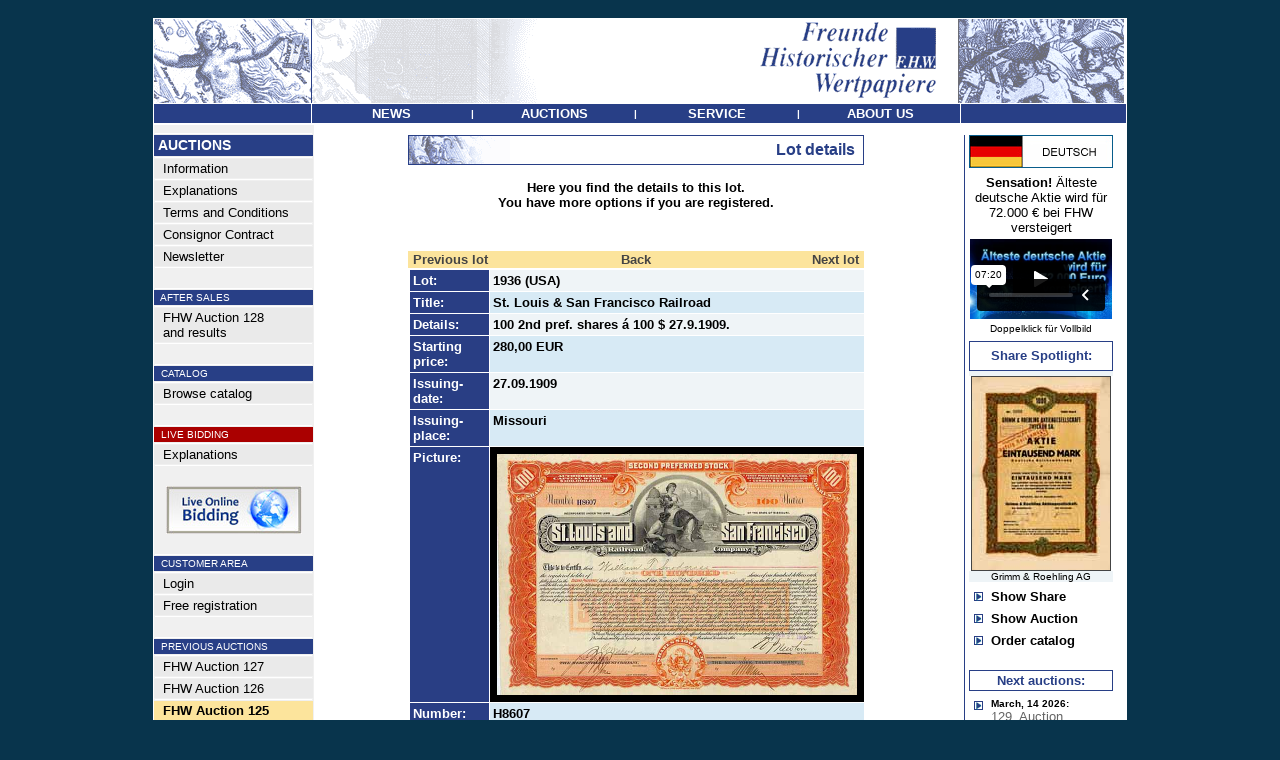

--- FILE ---
content_type: text/html
request_url: https://www.fhw-online.de/en/FHW-Auction-125/?AID=214727&AKTIE=St.+Louis+%26+San+Francisco+Railroad
body_size: 5836
content:
<html>
<head>
<title>St. Louis &amp; San Francisco Railroad - Freunde Historischer Wertpapiere</title>
<link rel="stylesheet" type="text/css" href="/admin/style.css">
<meta http-equiv="content-type" content="text/html; iso-8859-1">
<meta http-equiv="pragma" content="no-cache">
<meta http-equiv="content-language" content="de">
<meta name="description" content="Freunde Historischer Wertpapiere"">
<meta name="keywords" content="Aktie,Namensaktie,Inhaberaktie,Vorzugsaktie,Stammaktie,Priorit�tsaktie,Gr�nderaktie,Interimsaktie,Juxaktie,Rente,Anleihe,Besserungsschein,Obligation,Pfandbrief,Schuldverschreibung,Kux,Gew�hrschein,Anteil,Anteilschein,Schuldschein,Genussschein,Optionsscheine,Katalog,Auktionskatalog,Bewertungskatalog,Historische Wertpapiere,Altpapier,Reichsbank,Reichsbankschatz,Reichsbank-Schatz,Reichsbankhort,Historische Wertpapierb�rse,Alte Aktien,Alte Anleihe,Stadtanleihen,Goldanleihen,Alte Wertpapiere,Wirtschaftsgeschichte,Wertpapier,Aktienantiquariat,Antike Wertpapiere,Antike Aktien,Finanzdokumente,Wirtschaftsdokumente,Nonvaleur,Effecten,Effectenb�rse,Firmenbelege,Firmendokumente,Wirtschaftsdokumente,Altaktien,Altpapier,Losanleihen,Pr�mienanleihen,Logenpapiere,Bonds,shares,warrents,action,confederates,Goldbond,Treasury Note,Debenture,Action de Jouissance,Part de Fondateur,Part B�n�ficiaire,Action Privil�g�e,Azione,ordinary shares,prefered shares">
<meta name="author" content="FHW">
<meta name="publisher" content="Freunde Historischer Wertpapiere">
<meta name="audience" content="Alle">
<meta name="page-type" content="Katalog Verzeichnis">
<meta name="page-topic" content="Aktien">
<meta http-equiv="reply-to" content="info@fhw-online.com">
<meta name="creation_date" content="17.01.2026">
<meta name="revisit-after" content="7 days">

</head>
<body topmargin=0 leftmargin=0 bgcolor=#08344c text=#000000 link=#444444 alink=#444444 vlink=#444444><center><br>
<table width="972" border=0 cellspacing=0 cellpadding=0><tr><td bgcolor=#ffffff>
<table width="970" border=0 cellspacing=1 cellpadding=0>
	<tr><td colspan=3><a href="/en/"><img src="/images/menu/header.gif" border=0></a></td></tr>
	<tr>
		<td bgcolor=#283f86 valign=top><img src="/images/all_trans.gif" width=157 height=1></td>
		<td bgcolor=#283f86 width="648" align=center valign=middle><table border=0 cellspacing=0 cellpadding=0 width="648"><tr>
			<td height=19 bgcolor=#283f86 width="25%" align=center><a href="/en/Latest-News/" onmouseout="parentNode.style.backgroundColor='#283f86'" onmouseover="parentNode.style.backgroundColor='#8a3508'" onclick="this.blur();"><font face=Arial color=#ffffff size=2><span class="a1">&nbsp;<b>NEWS</b>&nbsp;</span></font></a></td><td><font face=Arial size=2 color=#FFFFFF><span class="a2"><b>|</td><td height=19 bgcolor=#283f86 width="25%" align=center><a href="/en/" onmouseout="parentNode.style.backgroundColor='#283f86'" onmouseover="parentNode.style.backgroundColor='#8a3508'" onclick="this.blur();"><font face=Arial color=#ffffff size=2><span class="a1">&nbsp;<b>AUCTIONS</b>&nbsp;</span></font></a></td><td><font face=Arial size=2 color=#FFFFFF><span class="a2"><b>|</td><td height=19 bgcolor=#283f86 width="25%" align=center><a href="/en/Order-Catalog/" onmouseout="parentNode.style.backgroundColor='#283f86'" onmouseover="parentNode.style.backgroundColor='#8a3508'" onclick="this.blur();"><font face=Arial color=#ffffff size=2><span class="a1">&nbsp;<b>SERVICE</b>&nbsp;</span></font></a></td><td><font face=Arial size=2 color=#FFFFFF><span class="a2"><b>|</td><td height=19 bgcolor=#283f86 width="25%" align=center><a href="/en/Contact-Imprint/" onmouseout="parentNode.style.backgroundColor='#283f86'" onmouseover="parentNode.style.backgroundColor='#8a3508'" onclick="this.blur();"><font face=Arial color=#ffffff size=2><span class="a1">&nbsp;<b>ABOUT&nbsp;US</b>&nbsp;</span></font></a></td>

		</tr></table></td>
		<td bgcolor=#283f86 valign=top><img src="/images/all_trans.gif" width=165 height=1></td>
	</tr>

<tr><td colspan=3 bgcolor=#ffffff>

<table width="970" border=0 cellpadding=0 cellspacing=0>
	<tr>
	   <td><img src="/images/all_trans.gif" width=160 height=1></td>
	   <td><img src="/images/all_trans.gif" width="636" height=1></td>
	   <td><img src="/images/all_trans.gif" height=1></td>
	   <td><img src="/images/all_trans.gif" width=163 height=1></td>
	</tr>
	<tr>
		<td align=left valign=top bgcolor=#f0f0f0 >
			<!-- MEN� -->
			<table width=157 border=0 cellspacing=0 cellpadding=>
			<tr><td colspan=2><img src="/images/all_trans.gif" width=116 height=5></td><td><img src="/images/all_trans.gif" width=8 height=1></td></tr>
			<tr><td colspan=3 align=left><img src="/images/menu/balken.gif" width=157 height=1></td></tr>
			<tr><td colspan=3 align=left bgcolor=#283f86><img src="/images/all_trans.gif" width=1 height=2><br><font face=Arial size=2 color=#FFFFFF><B><span class="a0">&nbsp;AUCTIONS</B></font><br><img src="/images/all_trans.gif" width=1 height=2></td></tr>
			<tr><td colspan=3 align=left><img src="/images/menu/balken.gif" width=157 height=1></td></tr>
			<tr><td valign=middle bgcolor=#EAEAEA colspan=3 align=left><img src="/images/all_trans.gif" width=1 height=1><br><a onmouseover="parentNode.style.backgroundColor='#CCDEEA'" onmouseout="parentNode.style.backgroundColor='#EAEAEA'" href="/en/"><font face=Arial size=2 color=#000000><span class="a1">&nbsp;&nbsp;Information</a><br><img src="/images/all_trans.gif" width=1 height=1></font></td></tr><tr><td colspan=3><img src="/images/menu/balken.gif" border=0 width=157 height=1></td></tr><tr><td valign=middle bgcolor=#EAEAEA colspan=3 align=left><img src="/images/all_trans.gif" width=1 height=1><br><a onmouseover="parentNode.style.backgroundColor='#CCDEEA'" onmouseout="parentNode.style.backgroundColor='#EAEAEA'" href="/en/Explanations/"><font face=Arial size=2 color=#000000><span class="a1">&nbsp;&nbsp;Explanations</a><br><img src="/images/all_trans.gif" width=1 height=1></font></td></tr><tr><td colspan=3><img src="/images/menu/balken.gif" border=0 width=157 height=1></td></tr><tr><td valign=middle bgcolor=#EAEAEA colspan=3 align=left><img src="/images/all_trans.gif" width=1 height=1><br><a onmouseover="parentNode.style.backgroundColor='#CCDEEA'" onmouseout="parentNode.style.backgroundColor='#EAEAEA'" href="/en/Terms-and-Conditions/"><font face=Arial size=2 color=#000000><span class="a1">&nbsp;&nbsp;Terms and Conditions</a><br><img src="/images/all_trans.gif" width=1 height=1></font></td></tr><tr><td colspan=3><img src="/images/menu/balken.gif" border=0 width=157 height=1></td></tr><tr><td valign=middle bgcolor=#EAEAEA colspan=3 align=left><img src="/images/all_trans.gif" width=1 height=1><br><a onmouseover="parentNode.style.backgroundColor='#CCDEEA'" onmouseout="parentNode.style.backgroundColor='#EAEAEA'" href="/en/ConsignorContract/"><font face=Arial size=2 color=#000000><span class="a1">&nbsp;&nbsp;Consignor Contract</a><br><img src="/images/all_trans.gif" width=1 height=1></font></td></tr><tr><td colspan=3><img src="/images/menu/balken.gif" border=0 width=157 height=1></td></tr><tr><td valign=middle bgcolor=#EAEAEA colspan=3 align=left><img src="/images/all_trans.gif" width=1 height=1><br><a onmouseover="parentNode.style.backgroundColor='#CCDEEA'" onmouseout="parentNode.style.backgroundColor='#EAEAEA'" href="/en/Newsletter/"><font face=Arial size=2 color=#000000><span class="a1">&nbsp;&nbsp;Newsletter</a><br><img src="/images/all_trans.gif" width=1 height=1></font></td></tr><tr><td colspan=3><img src="/images/menu/balken.gif" border=0 width=157 height=1></td></tr><tr><td colspan=3 align=left><br><img src="/images/menu/balken.gif" width=157 height=1></td></tr><tr><td bgcolor=#283f86 colspan=3 align=left><img src="/images/all_trans.gif" width=1 height=1><br><font face=Arial size=2 color=#FFFFFF><small><span class="a2">&nbsp;&nbsp;AFTER SALES<br><img src="/images/all_trans.gif" width=1 height=1></font></td></tr><tr><td colspan=3 align=left><img src="/images/menu/balken.gif" width=157 height=1></td></tr><tr><td valign=middle bgcolor=#EAEAEA colspan=3 align=left><img src="/images/all_trans.gif" width=1 height=1><br><a onmouseover="parentNode.style.backgroundColor='#CCDEEA'" onmouseout="parentNode.style.backgroundColor='#EAEAEA'" href="/en/FHW-Auction-128/"><font face=Arial size=2 color=#000000><span class="a1">&nbsp;&nbsp;FHW Auction 128<br>&nbsp;&nbsp;and results</a><br><img src="/images/all_trans.gif" width=1 height=1></font></td></tr><tr><td colspan=3><img src="/images/menu/balken.gif" border=0 width=157 height=1></td></tr><tr><td colspan=3 align=left><br><img src="/images/menu/balken.gif" width=157 height=1></td></tr><tr><td bgcolor=#283f86 colspan=3 align=left><img src="/images/all_trans.gif" width=1 height=1><br><font face=Arial size=2 color=#FFFFFF><small><span class="a2">&nbsp;&nbsp;CATALOG<br><img src="/images/all_trans.gif" width=1 height=1></font></td></tr><tr><td colspan=3 align=left><img src="/images/menu/balken.gif" width=157 height=1></td></tr><tr><td valign=middle bgcolor=#EAEAEA colspan=3 align=left><img src="/images/all_trans.gif" width=1 height=1><br><a onmouseover="parentNode.style.backgroundColor='#CCDEEA'" onmouseout="parentNode.style.backgroundColor='#EAEAEA'" href="/katalog128/" target="_blank"><font face=Arial size=2 color=#000000><span class="a1">&nbsp;&nbsp;Browse catalog</a><br><img src="/images/all_trans.gif" width=1 height=1></font></td></tr><tr><td colspan=3><img src="/images/menu/balken.gif" border=0 width=157 height=1></td></tr><tr><td colspan=3 align=left><br><img src="/images/menu/balken.gif" width=157 height=1></td></tr><tr><td bgcolor=#aa0000 colspan=3 align=left><img src="/images/all_trans.gif" width=1 height=1><br><font face=Arial size=2 color=#FFFFFF><small><span class="a2">&nbsp;&nbsp;LIVE BIDDING<br><img src="/images/all_trans.gif" width=1 height=1></font></td></tr><tr><td colspan=3 align=left><img src="/images/menu/balken.gif" width=157 height=1></td></tr><tr><td valign=middle bgcolor=#EAEAEA colspan=3 align=left><img src="/images/all_trans.gif" width=1 height=1><br><a onmouseover="parentNode.style.backgroundColor='#CCDEEA'" onmouseout="parentNode.style.backgroundColor='#EAEAEA'" href="/en/LiveBidding/"><font face=Arial size=2 color=#000000><span class="a1">&nbsp;&nbsp;Explanations</a><br><img src="/images/all_trans.gif" width=1 height=1></font></td></tr><tr><td colspan=3><img src="/images/menu/balken.gif" border=0 width=157 height=1></td></tr><tr><td colspan=3 align=center><br><a href="https://connect.invaluable.com/dwa" target="_blank"><img src="/images/live-online-biding.jpg" border=0></a></td></tr><tr><td colspan=3 align=left><br><img src="/images/menu/balken.gif" width=157 height=1></td></tr><tr><td bgcolor=#283f86 colspan=3 align=left><img src="/images/all_trans.gif" width=1 height=1><br><font face=Arial size=2 color=#FFFFFF><small><span class="a2">&nbsp;&nbsp;CUSTOMER AREA<br><img src="/images/all_trans.gif" width=1 height=1></font></td></tr><tr><td colspan=3 align=left><img src="/images/menu/balken.gif" width=157 height=1></td></tr><tr><td valign=middle bgcolor=#EAEAEA colspan=3 align=left><img src="/images/all_trans.gif" width=1 height=1><br><a onmouseover="parentNode.style.backgroundColor='#CCDEEA'" onmouseout="parentNode.style.backgroundColor='#EAEAEA'" href="/en/CustomerArea/"><font face=Arial size=2 color=#000000><span class="a1">&nbsp;&nbsp;Login</a><br><img src="/images/all_trans.gif" width=1 height=1></font></td></tr><tr><td colspan=3><img src="/images/menu/balken.gif" border=0 width=157 height=1></td></tr><tr><td valign=middle bgcolor=#EAEAEA colspan=3 align=left><img src="/images/all_trans.gif" width=1 height=1><br><a onmouseover="parentNode.style.backgroundColor='#CCDEEA'" onmouseout="parentNode.style.backgroundColor='#EAEAEA'" href="/en/FreeRegistration/"><font face=Arial size=2 color=#000000><span class="a1">&nbsp;&nbsp;Free registration</a><br><img src="/images/all_trans.gif" width=1 height=1></font></td></tr><tr><td colspan=3><img src="/images/menu/balken.gif" border=0 width=157 height=1></td></tr><tr><td colspan=3 align=left><br><img src="/images/menu/balken.gif" width=157 height=1></td></tr><tr><td bgcolor=#283f86 colspan=3 align=left><img src="/images/all_trans.gif" width=1 height=1><br><font face=Arial size=2 color=#FFFFFF><small><span class="a2">&nbsp;&nbsp;PREVIOUS AUCTIONS<br><img src="/images/all_trans.gif" width=1 height=1></font></td></tr><tr><td colspan=3 align=left><img src="/images/menu/balken.gif" width=157 height=1></td></tr><tr><td valign=middle bgcolor=#EAEAEA colspan=3 align=left><img src="/images/all_trans.gif" width=1 height=1><br><a onmouseover="parentNode.style.backgroundColor='#CCDEEA'" onmouseout="parentNode.style.backgroundColor='#EAEAEA'" href="/en/FHW-Auction-127/"><font face=Arial size=2 color=#000000><span class="a1">&nbsp;&nbsp;FHW Auction 127</a><br><img src="/images/all_trans.gif" width=1 height=1></font></td></tr><tr><td colspan=3><img src="/images/menu/balken.gif" border=0 width=157 height=1></td></tr><tr><td valign=middle bgcolor=#EAEAEA colspan=3 align=left><img src="/images/all_trans.gif" width=1 height=1><br><a onmouseover="parentNode.style.backgroundColor='#CCDEEA'" onmouseout="parentNode.style.backgroundColor='#EAEAEA'" href="/en/FHW-Auction-126/"><font face=Arial size=2 color=#000000><span class="a1">&nbsp;&nbsp;FHW Auction 126</a><br><img src="/images/all_trans.gif" width=1 height=1></font></td></tr><tr><td colspan=3><img src="/images/menu/balken.gif" border=0 width=157 height=1></td></tr><tr><td valign=middle bgcolor=#fce49c colspan=3 align=left><img src="/images/all_trans.gif" width=1 height=1><br><a  href="/en/FHW-Auction-125/"><font face=Arial size=2 color=#000000><span class="a1">&nbsp;&nbsp;<b>FHW Auction 125</a><br><img src="/images/all_trans.gif" width=1 height=1></font></td></tr><tr><td colspan=3><img src="/images/menu/balken.gif" border=0 width=157 height=1></td></tr><tr><td valign=middle bgcolor=#EAEAEA colspan=3 align=left><img src="/images/all_trans.gif" width=1 height=1><br><a onmouseover="parentNode.style.backgroundColor='#CCDEEA'" onmouseout="parentNode.style.backgroundColor='#EAEAEA'" href="/en/FHW-Auction-888/"><font face=Arial size=2 color=#000000><span class="a1">&nbsp;&nbsp;Automobile Collection<br>&nbsp;&nbsp;Gottfried Schultz</a><br><img src="/images/all_trans.gif" width=1 height=1></font></td></tr><tr><td colspan=3><img src="/images/menu/balken.gif" border=0 width=157 height=1></td></tr><tr><td valign=middle bgcolor=#EAEAEA colspan=3 align=left><img src="/images/all_trans.gif" width=1 height=1><br><a onmouseover="parentNode.style.backgroundColor='#CCDEEA'" onmouseout="parentNode.style.backgroundColor='#EAEAEA'" href="/en/FHW-Auction-124/"><font face=Arial size=2 color=#000000><span class="a1">&nbsp;&nbsp;FHW Auction 124</a><br><img src="/images/all_trans.gif" width=1 height=1></font></td></tr><tr><td colspan=3><img src="/images/menu/balken.gif" border=0 width=157 height=1></td></tr><tr><td valign=middle bgcolor=#EAEAEA colspan=3 align=left><img src="/images/all_trans.gif" width=1 height=1><br><a onmouseover="parentNode.style.backgroundColor='#CCDEEA'" onmouseout="parentNode.style.backgroundColor='#EAEAEA'" href="/en/FHW-Auction-123/"><font face=Arial size=2 color=#000000><span class="a1">&nbsp;&nbsp;FHW Auction 123</a><br><img src="/images/all_trans.gif" width=1 height=1></font></td></tr><tr><td colspan=3><img src="/images/menu/balken.gif" border=0 width=157 height=1></td></tr><tr><td valign=middle bgcolor=#EAEAEA colspan=3 align=left><img src="/images/all_trans.gif" width=1 height=1><br><a onmouseover="parentNode.style.backgroundColor='#CCDEEA'" onmouseout="parentNode.style.backgroundColor='#EAEAEA'" href="/en/FHW-Auction-122/"><font face=Arial size=2 color=#000000><span class="a1">&nbsp;&nbsp;FHW Auction 122</a><br><img src="/images/all_trans.gif" width=1 height=1></font></td></tr><tr><td colspan=3><img src="/images/menu/balken.gif" border=0 width=157 height=1></td></tr><tr><td valign=middle bgcolor=#EAEAEA colspan=3 align=left><img src="/images/all_trans.gif" width=1 height=1><br><a onmouseover="parentNode.style.backgroundColor='#CCDEEA'" onmouseout="parentNode.style.backgroundColor='#EAEAEA'" href="/en/FHW-Auction-121/"><font face=Arial size=2 color=#000000><span class="a1">&nbsp;&nbsp;FHW Auction 121</a><br><img src="/images/all_trans.gif" width=1 height=1></font></td></tr><tr><td colspan=3><img src="/images/menu/balken.gif" border=0 width=157 height=1></td></tr><tr><td valign=middle bgcolor=#EAEAEA colspan=3 align=left><img src="/images/all_trans.gif" width=1 height=1><br><a onmouseover="parentNode.style.backgroundColor='#CCDEEA'" onmouseout="parentNode.style.backgroundColor='#EAEAEA'" href="/en/FHW-Auction-120/"><font face=Arial size=2 color=#000000><span class="a1">&nbsp;&nbsp;FHW Auction 120</a><br><img src="/images/all_trans.gif" width=1 height=1></font></td></tr><tr><td colspan=3><img src="/images/menu/balken.gif" border=0 width=157 height=1></td></tr><tr><td valign=middle bgcolor=#EAEAEA colspan=3 align=left><img src="/images/all_trans.gif" width=1 height=1><br><a onmouseover="parentNode.style.backgroundColor='#CCDEEA'" onmouseout="parentNode.style.backgroundColor='#EAEAEA'" href="/en/FHW-Auction-119/"><font face=Arial size=2 color=#000000><span class="a1">&nbsp;&nbsp;FHW Auction 119</a><br><img src="/images/all_trans.gif" width=1 height=1></font></td></tr><tr><td colspan=3><img src="/images/menu/balken.gif" border=0 width=157 height=1></td></tr><tr><td valign=middle bgcolor=#EAEAEA colspan=3 align=left><img src="/images/all_trans.gif" width=1 height=1><br><a onmouseover="parentNode.style.backgroundColor='#CCDEEA'" onmouseout="parentNode.style.backgroundColor='#EAEAEA'" href="/en/FHW-Auction-118/"><font face=Arial size=2 color=#000000><span class="a1">&nbsp;&nbsp;FHW Auction 118</a><br><img src="/images/all_trans.gif" width=1 height=1></font></td></tr><tr><td colspan=3><img src="/images/menu/balken.gif" border=0 width=157 height=1></td></tr><tr><td valign=middle bgcolor=#EAEAEA colspan=3 align=left><img src="/images/all_trans.gif" width=1 height=1><br><a onmouseover="parentNode.style.backgroundColor='#CCDEEA'" onmouseout="parentNode.style.backgroundColor='#EAEAEA'" href="/en/FHW-Auction-117/"><font face=Arial size=2 color=#000000><span class="a1">&nbsp;&nbsp;FHW Auction 117</a><br><img src="/images/all_trans.gif" width=1 height=1></font></td></tr><tr><td colspan=3><img src="/images/menu/balken.gif" border=0 width=157 height=1></td></tr><tr><td valign=middle bgcolor=#EAEAEA colspan=3 align=left><img src="/images/all_trans.gif" width=1 height=1><br><a onmouseover="parentNode.style.backgroundColor='#CCDEEA'" onmouseout="parentNode.style.backgroundColor='#EAEAEA'" href="/en/FHW-Auction-116/"><font face=Arial size=2 color=#000000><span class="a1">&nbsp;&nbsp;FHW Auction 116</a><br><img src="/images/all_trans.gif" width=1 height=1></font></td></tr><tr><td colspan=3><img src="/images/menu/balken.gif" border=0 width=157 height=1></td></tr><tr><td valign=middle bgcolor=#EAEAEA colspan=3 align=left><img src="/images/all_trans.gif" width=1 height=1><br><a onmouseover="parentNode.style.backgroundColor='#CCDEEA'" onmouseout="parentNode.style.backgroundColor='#EAEAEA'" href="/en/FHW-Auction-115/"><font face=Arial size=2 color=#000000><span class="a1">&nbsp;&nbsp;FHW Auction 115</a><br><img src="/images/all_trans.gif" width=1 height=1></font></td></tr><tr><td colspan=3><img src="/images/menu/balken.gif" border=0 width=157 height=1></td></tr><tr><td valign=middle bgcolor=#EAEAEA colspan=3 align=left><img src="/images/all_trans.gif" width=1 height=1><br><a onmouseover="parentNode.style.backgroundColor='#CCDEEA'" onmouseout="parentNode.style.backgroundColor='#EAEAEA'" href="/en/FHW-Auction-114/"><font face=Arial size=2 color=#000000><span class="a1">&nbsp;&nbsp;FHW Auction 114</a><br><img src="/images/all_trans.gif" width=1 height=1></font></td></tr><tr><td colspan=3><img src="/images/menu/balken.gif" border=0 width=157 height=1></td></tr><tr><td valign=middle bgcolor=#EAEAEA colspan=3 align=left><img src="/images/all_trans.gif" width=1 height=1><br><a onmouseover="parentNode.style.backgroundColor='#CCDEEA'" onmouseout="parentNode.style.backgroundColor='#EAEAEA'" href="/en/FHW-Auction-113/"><font face=Arial size=2 color=#000000><span class="a1">&nbsp;&nbsp;FHW Auction 113</a><br><img src="/images/all_trans.gif" width=1 height=1></font></td></tr><tr><td colspan=3><img src="/images/menu/balken.gif" border=0 width=157 height=1></td></tr><tr><td valign=middle bgcolor=#EAEAEA colspan=3 align=left><img src="/images/all_trans.gif" width=1 height=1><br><a onmouseover="parentNode.style.backgroundColor='#CCDEEA'" onmouseout="parentNode.style.backgroundColor='#EAEAEA'" href="/en/FHW-Auction-112/"><font face=Arial size=2 color=#000000><span class="a1">&nbsp;&nbsp;FHW Auction 112</a><br><img src="/images/all_trans.gif" width=1 height=1></font></td></tr><tr><td colspan=3><img src="/images/menu/balken.gif" border=0 width=157 height=1></td></tr><tr><td valign=middle bgcolor=#EAEAEA colspan=3 align=left><img src="/images/all_trans.gif" width=1 height=1><br><a onmouseover="parentNode.style.backgroundColor='#CCDEEA'" onmouseout="parentNode.style.backgroundColor='#EAEAEA'" href="/en/FHW-Auction-111/"><font face=Arial size=2 color=#000000><span class="a1">&nbsp;&nbsp;FHW Auction 111</a><br><img src="/images/all_trans.gif" width=1 height=1></font></td></tr><tr><td colspan=3><img src="/images/menu/balken.gif" border=0 width=157 height=1></td></tr><tr><td valign=middle bgcolor=#EAEAEA colspan=3 align=left><img src="/images/all_trans.gif" width=1 height=1><br><a onmouseover="parentNode.style.backgroundColor='#CCDEEA'" onmouseout="parentNode.style.backgroundColor='#EAEAEA'" href="/en/FHW-Auction-110/"><font face=Arial size=2 color=#000000><span class="a1">&nbsp;&nbsp;FHW Auction 110</a><br><img src="/images/all_trans.gif" width=1 height=1></font></td></tr><tr><td colspan=3><img src="/images/menu/balken.gif" border=0 width=157 height=1></td></tr><tr><td valign=middle bgcolor=#EAEAEA colspan=3 align=left><img src="/images/all_trans.gif" width=1 height=1><br><a onmouseover="parentNode.style.backgroundColor='#CCDEEA'" onmouseout="parentNode.style.backgroundColor='#EAEAEA'" href="/en/FHW-Auction-109/"><font face=Arial size=2 color=#000000><span class="a1">&nbsp;&nbsp;FHW Auction 109</a><br><img src="/images/all_trans.gif" width=1 height=1></font></td></tr><tr><td colspan=3><img src="/images/menu/balken.gif" border=0 width=157 height=1></td></tr><tr><td valign=middle bgcolor=#EAEAEA colspan=3 align=left><img src="/images/all_trans.gif" width=1 height=1><br><a onmouseover="parentNode.style.backgroundColor='#CCDEEA'" onmouseout="parentNode.style.backgroundColor='#EAEAEA'" href="/en/FHW-Auction-108/"><font face=Arial size=2 color=#000000><span class="a1">&nbsp;&nbsp;FHW Auction 108</a><br><img src="/images/all_trans.gif" width=1 height=1></font></td></tr><tr><td colspan=3><img src="/images/menu/balken.gif" border=0 width=157 height=1></td></tr><tr><td valign=middle bgcolor=#EAEAEA colspan=3 align=left><img src="/images/all_trans.gif" width=1 height=1><br><a onmouseover="parentNode.style.backgroundColor='#CCDEEA'" onmouseout="parentNode.style.backgroundColor='#EAEAEA'" href="/en/FHW-Auction-107/"><font face=Arial size=2 color=#000000><span class="a1">&nbsp;&nbsp;FHW Auction 107</a><br><img src="/images/all_trans.gif" width=1 height=1></font></td></tr><tr><td colspan=3><img src="/images/menu/balken.gif" border=0 width=157 height=1></td></tr><tr><td valign=middle bgcolor=#EAEAEA colspan=3 align=left><img src="/images/all_trans.gif" width=1 height=1><br><a onmouseover="parentNode.style.backgroundColor='#CCDEEA'" onmouseout="parentNode.style.backgroundColor='#EAEAEA'" href="/en/FHW-Auction-106/"><font face=Arial size=2 color=#000000><span class="a1">&nbsp;&nbsp;FHW Auction 106</a><br><img src="/images/all_trans.gif" width=1 height=1></font></td></tr><tr><td colspan=3><img src="/images/menu/balken.gif" border=0 width=157 height=1></td></tr><tr><td valign=middle bgcolor=#EAEAEA colspan=3 align=left><img src="/images/all_trans.gif" width=1 height=1><br><a onmouseover="parentNode.style.backgroundColor='#CCDEEA'" onmouseout="parentNode.style.backgroundColor='#EAEAEA'" href="/en/FHW-Auction-105/"><font face=Arial size=2 color=#000000><span class="a1">&nbsp;&nbsp;FHW Auction 105</a><br><img src="/images/all_trans.gif" width=1 height=1></font></td></tr><tr><td colspan=3><img src="/images/menu/balken.gif" border=0 width=157 height=1></td></tr><tr><td valign=middle bgcolor=#EAEAEA colspan=3 align=left><img src="/images/all_trans.gif" width=1 height=1><br><a onmouseover="parentNode.style.backgroundColor='#CCDEEA'" onmouseout="parentNode.style.backgroundColor='#EAEAEA'" href="/en/FHW-Auction-104/"><font face=Arial size=2 color=#000000><span class="a1">&nbsp;&nbsp;FHW Auction 104</a><br><img src="/images/all_trans.gif" width=1 height=1></font></td></tr><tr><td colspan=3><img src="/images/menu/balken.gif" border=0 width=157 height=1></td></tr><tr><td valign=middle bgcolor=#EAEAEA colspan=3 align=left><img src="/images/all_trans.gif" width=1 height=1><br><a onmouseover="parentNode.style.backgroundColor='#CCDEEA'" onmouseout="parentNode.style.backgroundColor='#EAEAEA'" href="/en/FHW-Auction-103/"><font face=Arial size=2 color=#000000><span class="a1">&nbsp;&nbsp;FHW Auction 103</a><br><img src="/images/all_trans.gif" width=1 height=1></font></td></tr><tr><td colspan=3><img src="/images/menu/balken.gif" border=0 width=157 height=1></td></tr><tr><td valign=middle bgcolor=#EAEAEA colspan=3 align=left><img src="/images/all_trans.gif" width=1 height=1><br><a onmouseover="parentNode.style.backgroundColor='#CCDEEA'" onmouseout="parentNode.style.backgroundColor='#EAEAEA'" href="/en/FHW-Auction-102/"><font face=Arial size=2 color=#000000><span class="a1">&nbsp;&nbsp;FHW Auction 102</a><br><img src="/images/all_trans.gif" width=1 height=1></font></td></tr><tr><td colspan=3><img src="/images/menu/balken.gif" border=0 width=157 height=1></td></tr><tr><td valign=middle bgcolor=#EAEAEA colspan=3 align=left><img src="/images/all_trans.gif" width=1 height=1><br><a onmouseover="parentNode.style.backgroundColor='#CCDEEA'" onmouseout="parentNode.style.backgroundColor='#EAEAEA'" href="/en/FHW-Auction-101/"><font face=Arial size=2 color=#000000><span class="a1">&nbsp;&nbsp;FHW Auction 101</a><br><img src="/images/all_trans.gif" width=1 height=1></font></td></tr><tr><td colspan=3><img src="/images/menu/balken.gif" border=0 width=157 height=1></td></tr><tr><td valign=middle bgcolor=#EAEAEA colspan=3 align=left><img src="/images/all_trans.gif" width=1 height=1><br><a onmouseover="parentNode.style.backgroundColor='#CCDEEA'" onmouseout="parentNode.style.backgroundColor='#EAEAEA'" href="/en/FHW-Auction-100/"><font face=Arial size=2 color=#000000><span class="a1">&nbsp;&nbsp;FHW Auction 100</a><br><img src="/images/all_trans.gif" width=1 height=1></font></td></tr><tr><td colspan=3><img src="/images/menu/balken.gif" border=0 width=157 height=1></td></tr><tr><td valign=middle bgcolor=#EAEAEA colspan=3 align=left><img src="/images/all_trans.gif" width=1 height=1><br><a onmouseover="parentNode.style.backgroundColor='#CCDEEA'" onmouseout="parentNode.style.backgroundColor='#EAEAEA'" href="/en/FHW-Auction-99/"><font face=Arial size=2 color=#000000><span class="a1">&nbsp;&nbsp;FHW Auction 99</a><br><img src="/images/all_trans.gif" width=1 height=1></font></td></tr><tr><td colspan=3><img src="/images/menu/balken.gif" border=0 width=157 height=1></td></tr><tr><td valign=middle bgcolor=#EAEAEA colspan=3 align=left><img src="/images/all_trans.gif" width=1 height=1><br><a onmouseover="parentNode.style.backgroundColor='#CCDEEA'" onmouseout="parentNode.style.backgroundColor='#EAEAEA'" href="/en/FHW-Auction-98/"><font face=Arial size=2 color=#000000><span class="a1">&nbsp;&nbsp;FHW Auction 98</a><br><img src="/images/all_trans.gif" width=1 height=1></font></td></tr><tr><td colspan=3><img src="/images/menu/balken.gif" border=0 width=157 height=1></td></tr><tr><td valign=middle bgcolor=#EAEAEA colspan=3 align=left><img src="/images/all_trans.gif" width=1 height=1><br><a onmouseover="parentNode.style.backgroundColor='#CCDEEA'" onmouseout="parentNode.style.backgroundColor='#EAEAEA'" href="/en/FHW-Auction-97/"><font face=Arial size=2 color=#000000><span class="a1">&nbsp;&nbsp;FHW Auction 97</a><br><img src="/images/all_trans.gif" width=1 height=1></font></td></tr><tr><td colspan=3><img src="/images/menu/balken.gif" border=0 width=157 height=1></td></tr><tr><td valign=middle bgcolor=#EAEAEA colspan=3 align=left><img src="/images/all_trans.gif" width=1 height=1><br><a onmouseover="parentNode.style.backgroundColor='#CCDEEA'" onmouseout="parentNode.style.backgroundColor='#EAEAEA'" href="/en/FHW-Auction-96/"><font face=Arial size=2 color=#000000><span class="a1">&nbsp;&nbsp;FHW Auction 96</a><br><img src="/images/all_trans.gif" width=1 height=1></font></td></tr><tr><td colspan=3><img src="/images/menu/balken.gif" border=0 width=157 height=1></td></tr><tr><td valign=middle bgcolor=#EAEAEA colspan=3 align=left><img src="/images/all_trans.gif" width=1 height=1><br><a onmouseover="parentNode.style.backgroundColor='#CCDEEA'" onmouseout="parentNode.style.backgroundColor='#EAEAEA'" href="/en/FHW-Auction-95/"><font face=Arial size=2 color=#000000><span class="a1">&nbsp;&nbsp;FHW Auction 95</a><br><img src="/images/all_trans.gif" width=1 height=1></font></td></tr><tr><td colspan=3><img src="/images/menu/balken.gif" border=0 width=157 height=1></td></tr><tr><td valign=middle bgcolor=#EAEAEA colspan=3 align=left><img src="/images/all_trans.gif" width=1 height=1><br><a onmouseover="parentNode.style.backgroundColor='#CCDEEA'" onmouseout="parentNode.style.backgroundColor='#EAEAEA'" href="/en/FHW-Auction-94/"><font face=Arial size=2 color=#000000><span class="a1">&nbsp;&nbsp;FHW Auction 94</a><br><img src="/images/all_trans.gif" width=1 height=1></font></td></tr><tr><td colspan=3><img src="/images/menu/balken.gif" border=0 width=157 height=1></td></tr><tr><td valign=middle bgcolor=#EAEAEA colspan=3 align=left><img src="/images/all_trans.gif" width=1 height=1><br><a onmouseover="parentNode.style.backgroundColor='#CCDEEA'" onmouseout="parentNode.style.backgroundColor='#EAEAEA'" href="/en/FHW-Auction-93/"><font face=Arial size=2 color=#000000><span class="a1">&nbsp;&nbsp;FHW Auction 93</a><br><img src="/images/all_trans.gif" width=1 height=1></font></td></tr><tr><td colspan=3><img src="/images/menu/balken.gif" border=0 width=157 height=1></td></tr><tr><td valign=middle bgcolor=#EAEAEA colspan=3 align=left><img src="/images/all_trans.gif" width=1 height=1><br><a onmouseover="parentNode.style.backgroundColor='#CCDEEA'" onmouseout="parentNode.style.backgroundColor='#EAEAEA'" href="/en/FHW-Auction-92/"><font face=Arial size=2 color=#000000><span class="a1">&nbsp;&nbsp;FHW Auction 92</a><br><img src="/images/all_trans.gif" width=1 height=1></font></td></tr><tr><td colspan=3><img src="/images/menu/balken.gif" border=0 width=157 height=1></td></tr><tr><td valign=middle bgcolor=#EAEAEA colspan=3 align=left><img src="/images/all_trans.gif" width=1 height=1><br><a onmouseover="parentNode.style.backgroundColor='#CCDEEA'" onmouseout="parentNode.style.backgroundColor='#EAEAEA'" href="/en/FHW-Auction-91/"><font face=Arial size=2 color=#000000><span class="a1">&nbsp;&nbsp;FHW Auction 91</a><br><img src="/images/all_trans.gif" width=1 height=1></font></td></tr><tr><td colspan=3><img src="/images/menu/balken.gif" border=0 width=157 height=1></td></tr><tr><td valign=middle bgcolor=#EAEAEA colspan=3 align=left><img src="/images/all_trans.gif" width=1 height=1><br><a onmouseover="parentNode.style.backgroundColor='#CCDEEA'" onmouseout="parentNode.style.backgroundColor='#EAEAEA'" href="/en/FHW-Auction-90/"><font face=Arial size=2 color=#000000><span class="a1">&nbsp;&nbsp;FHW Auction 90</a><br><img src="/images/all_trans.gif" width=1 height=1></font></td></tr><tr><td colspan=3><img src="/images/menu/balken.gif" border=0 width=157 height=1></td></tr><tr><td valign=middle bgcolor=#EAEAEA colspan=3 align=left><img src="/images/all_trans.gif" width=1 height=1><br><a onmouseover="parentNode.style.backgroundColor='#CCDEEA'" onmouseout="parentNode.style.backgroundColor='#EAEAEA'" href="/en/FHW-Auction-89/"><font face=Arial size=2 color=#000000><span class="a1">&nbsp;&nbsp;FHW Auction 89</a><br><img src="/images/all_trans.gif" width=1 height=1></font></td></tr><tr><td colspan=3><img src="/images/menu/balken.gif" border=0 width=157 height=1></td></tr><tr><td valign=middle bgcolor=#EAEAEA colspan=3 align=left><img src="/images/all_trans.gif" width=1 height=1><br><a onmouseover="parentNode.style.backgroundColor='#CCDEEA'" onmouseout="parentNode.style.backgroundColor='#EAEAEA'" href="/en/FHW-Auction-88/"><font face=Arial size=2 color=#000000><span class="a1">&nbsp;&nbsp;FHW Auction 88</a><br><img src="/images/all_trans.gif" width=1 height=1></font></td></tr><tr><td colspan=3><img src="/images/menu/balken.gif" border=0 width=157 height=1></td></tr><tr><td valign=middle bgcolor=#EAEAEA colspan=3 align=left><img src="/images/all_trans.gif" width=1 height=1><br><a onmouseover="parentNode.style.backgroundColor='#CCDEEA'" onmouseout="parentNode.style.backgroundColor='#EAEAEA'" href="/en/FHW-Auction-87/"><font face=Arial size=2 color=#000000><span class="a1">&nbsp;&nbsp;FHW Auction 87</a><br><img src="/images/all_trans.gif" width=1 height=1></font></td></tr><tr><td colspan=3><img src="/images/menu/balken.gif" border=0 width=157 height=1></td></tr><tr><td valign=middle bgcolor=#EAEAEA colspan=3 align=left><img src="/images/all_trans.gif" width=1 height=1><br><a onmouseover="parentNode.style.backgroundColor='#CCDEEA'" onmouseout="parentNode.style.backgroundColor='#EAEAEA'" href="/en/FHW-Auction-86/"><font face=Arial size=2 color=#000000><span class="a1">&nbsp;&nbsp;FHW Auction 86</a><br><img src="/images/all_trans.gif" width=1 height=1></font></td></tr><tr><td colspan=3><img src="/images/menu/balken.gif" border=0 width=157 height=1></td></tr><tr><td valign=middle bgcolor=#EAEAEA colspan=3 align=left><img src="/images/all_trans.gif" width=1 height=1><br><a onmouseover="parentNode.style.backgroundColor='#CCDEEA'" onmouseout="parentNode.style.backgroundColor='#EAEAEA'" href="/en/FHW-Auction-85/"><font face=Arial size=2 color=#000000><span class="a1">&nbsp;&nbsp;FHW Auction 85</a><br><img src="/images/all_trans.gif" width=1 height=1></font></td></tr><tr><td colspan=3><img src="/images/menu/balken.gif" border=0 width=157 height=1></td></tr><tr><td valign=middle bgcolor=#EAEAEA colspan=3 align=left><img src="/images/all_trans.gif" width=1 height=1><br><a onmouseover="parentNode.style.backgroundColor='#CCDEEA'" onmouseout="parentNode.style.backgroundColor='#EAEAEA'" href="/en/FHW-Auction-84/"><font face=Arial size=2 color=#000000><span class="a1">&nbsp;&nbsp;FHW Auction 84</a><br><img src="/images/all_trans.gif" width=1 height=1></font></td></tr><tr><td colspan=3><img src="/images/menu/balken.gif" border=0 width=157 height=1></td></tr><tr><td valign=middle bgcolor=#EAEAEA colspan=3 align=left><img src="/images/all_trans.gif" width=1 height=1><br><a onmouseover="parentNode.style.backgroundColor='#CCDEEA'" onmouseout="parentNode.style.backgroundColor='#EAEAEA'" href="/en/FHW-Auction-83/"><font face=Arial size=2 color=#000000><span class="a1">&nbsp;&nbsp;FHW Auction 83</a><br><img src="/images/all_trans.gif" width=1 height=1></font></td></tr><tr><td colspan=3><img src="/images/menu/balken.gif" border=0 width=157 height=1></td></tr><tr><td valign=middle bgcolor=#EAEAEA colspan=3 align=left><img src="/images/all_trans.gif" width=1 height=1><br><a onmouseover="parentNode.style.backgroundColor='#CCDEEA'" onmouseout="parentNode.style.backgroundColor='#EAEAEA'" href="/en/FHW-Auction-82/"><font face=Arial size=2 color=#000000><span class="a1">&nbsp;&nbsp;FHW Auction 82</a><br><img src="/images/all_trans.gif" width=1 height=1></font></td></tr><tr><td colspan=3><img src="/images/menu/balken.gif" border=0 width=157 height=1></td></tr><tr><td valign=middle bgcolor=#EAEAEA colspan=3 align=left><img src="/images/all_trans.gif" width=1 height=1><br><a onmouseover="parentNode.style.backgroundColor='#CCDEEA'" onmouseout="parentNode.style.backgroundColor='#EAEAEA'" href="/en/FHW-Auction-81/"><font face=Arial size=2 color=#000000><span class="a1">&nbsp;&nbsp;FHW Auction 81</a><br><img src="/images/all_trans.gif" width=1 height=1></font></td></tr><tr><td colspan=3><img src="/images/menu/balken.gif" border=0 width=157 height=1></td></tr><tr><td valign=middle bgcolor=#EAEAEA colspan=3 align=left><img src="/images/all_trans.gif" width=1 height=1><br><a onmouseover="parentNode.style.backgroundColor='#CCDEEA'" onmouseout="parentNode.style.backgroundColor='#EAEAEA'" href="/en/FHW-Auction-80/"><font face=Arial size=2 color=#000000><span class="a1">&nbsp;&nbsp;FHW Auction 80</a><br><img src="/images/all_trans.gif" width=1 height=1></font></td></tr><tr><td colspan=3><img src="/images/menu/balken.gif" border=0 width=157 height=1></td></tr><tr><td valign=middle bgcolor=#EAEAEA colspan=3 align=left><img src="/images/all_trans.gif" width=1 height=1><br><a onmouseover="parentNode.style.backgroundColor='#CCDEEA'" onmouseout="parentNode.style.backgroundColor='#EAEAEA'" href="/en/FHW-Auction-79/"><font face=Arial size=2 color=#000000><span class="a1">&nbsp;&nbsp;FHW Auction 79</a><br><img src="/images/all_trans.gif" width=1 height=1></font></td></tr><tr><td colspan=3><img src="/images/menu/balken.gif" border=0 width=157 height=1></td></tr><tr><td valign=middle bgcolor=#EAEAEA colspan=3 align=left><img src="/images/all_trans.gif" width=1 height=1><br><a onmouseover="parentNode.style.backgroundColor='#CCDEEA'" onmouseout="parentNode.style.backgroundColor='#EAEAEA'" href="/en/FHW-Auction-78/"><font face=Arial size=2 color=#000000><span class="a1">&nbsp;&nbsp;FHW Auction 78</a><br><img src="/images/all_trans.gif" width=1 height=1></font></td></tr><tr><td colspan=3><img src="/images/menu/balken.gif" border=0 width=157 height=1></td></tr><tr><td valign=middle bgcolor=#EAEAEA colspan=3 align=left><img src="/images/all_trans.gif" width=1 height=1><br><a onmouseover="parentNode.style.backgroundColor='#CCDEEA'" onmouseout="parentNode.style.backgroundColor='#EAEAEA'" href="/en/FHW-Auction-77/"><font face=Arial size=2 color=#000000><span class="a1">&nbsp;&nbsp;FHW Auction 77</a><br><img src="/images/all_trans.gif" width=1 height=1></font></td></tr><tr><td colspan=3><img src="/images/menu/balken.gif" border=0 width=157 height=1></td></tr><tr><td valign=middle bgcolor=#EAEAEA colspan=3 align=left><img src="/images/all_trans.gif" width=1 height=1><br><a onmouseover="parentNode.style.backgroundColor='#CCDEEA'" onmouseout="parentNode.style.backgroundColor='#EAEAEA'" href="/en/FHW-Auction-76/"><font face=Arial size=2 color=#000000><span class="a1">&nbsp;&nbsp;FHW Auction 76</a><br><img src="/images/all_trans.gif" width=1 height=1></font></td></tr><tr><td colspan=3><img src="/images/menu/balken.gif" border=0 width=157 height=1></td></tr>
			<tr><td colspan=3><img src=	"/images/all_trans.gif" border=0 width=1 height=22></td></tr>
			</table>
		</td>
		<td align=center valign=top width="100%"><table width="450" cellspacing=0 cellpadding=0 border=0><tr><td align=center>
<img src="/images/all_trans.gif" width=1 height=10><br>
<TABLE CELLSPACING=0 CELLPADDING=0 WIDTH="100%" BORDER=0><tr><td bgcolor=#283f86><TABLE border=0 CELLSPACING=1 CELLPADDING=0 WIDTH="100%"><tr><td bgcolor=#FFFFFF><TABLE CELLSPACING=0 CELLPADDING=0 border=0 WIDTH="100%"><tr><td><img src="/images/menu/motiv_top.gif"></td><td align=right><font face=Arial size=3 color=#283f86><b><nobr>Lot details&nbsp;&nbsp;</b></td></tr></table></td></tr></table></td></tr></table>
<TABLE CELLSPACING=0 CELLPADDING=0 WIDTH="90%" BORDER=0>

<tr><td align=center>
<font face=Arial size=2 color=#000000><br><b>Here you find the details to this lot.<br>You have more options if you are registered.</b></font>
<font face=Arial size=3 color=#07415F></font>
<br>
<font face=arial size=3 color=#293E84><br><img src="/images/all_trans.gif" width=450 height=5><br><br><TABLE CELLSPACING=0 CELLPADDING=1 WIDTH="440" BORDER=0><tr><td bgcolor=#fce49c width=33% align=left><font face=Arial size=2>&nbsp;<a href="/en/FHW-Auction-125/?AID=214641&AKTIE=St%2E+Louis%2C+Kansas+City+%26+Northern+Railway"><b>Previous lot</b></a></font></td><td bgcolor=#fce49c width=33% align=center><font face=Arial size=2><a href="/en/FHW-Auction-125/?PAGE=20"><b>Back</b></a></font></td><td bgcolor=#fce49c width=33% align=right><font face=Arial size=2><a href="/en/FHW-Auction-125/?AID=216040&AKTIE=St%2E+Peters+Consolidated+Gold+%26+Silver+Mining+Co%2E"><b>Next lot</b></a>&nbsp;</font></td></tr><tr><td colspan=3><TABLE CELLSPACING=1 CELLPADDING=3 WIDTH="100%" BORDER=0><tr><td width=80 bgcolor=#293E84 align=left valign=top><font face=Arial size=2 color=#FFFFFF><b>Lot:</b></font></td><td bgcolor=#EFF4F7 valign=top><font face=Arial size=2><b>1936 (USA)</b></font></td></tr><tr><td width=80 bgcolor=#293E84 align=left valign=top><font face=Arial size=2 color=#FFFFFF><b>Title:</b></font></td><td bgcolor=#D7EAF5 valign=top><font face=Arial size=2><b>St. Louis &amp; San Francisco Railroad</b></font></td></tr><tr><td width=80 bgcolor=#293E84 align=left valign=top><font face=Arial size=2 color=#FFFFFF><b>Details:</b></font></td><td bgcolor=#EFF4F7 valign=top><font face=Arial size=2><b>100 2nd pref. shares &#225; 100 $ 27.9.1909.</b></font></td></tr><tr><td width=80 bgcolor=#293E84 align=left valign=top><font face=Arial size=2 color=#FFFFFF><b>Starting<br>price:</b></font></td><td bgcolor=#D7EAF5 valign=top><font face=Arial size=2><b>280,00 EUR</b></font></td></tr><tr><td width=80 bgcolor=#293E84 align=left valign=top><font face=Arial size=2 color=#FFFFFF><b>Issuing-<br>date:</b></font></td><td bgcolor=#EFF4F7 valign=top><font face=Arial size=2><b>27.09.1909</b></font></td></tr><tr><td width=80 bgcolor=#293E84 align=left valign=top><font face=Arial size=2 color=#FFFFFF><b>Issuing-<br>place:</b></font></td><td bgcolor=#D7EAF5 valign=top><font face=Arial size=2><b>Missouri</b></font></td></tr><tr><td width=80 bgcolor=#293E84 align=left valign=top><font face=Arial size=2 color=#FFFFFF><b>Picture:</b></font></td><td width=360 align=center bgcolor=#000000 valign=top><img width=360 src="/!AktienGross/5/218695.jpg" ALT="St. Louis &amp; San Francisco Railroad" HSPACE=4 VSPACE=4></td></tr><tr><td width=80 bgcolor=#293E84 align=left valign=top><font face=Arial size=2 color=#FFFFFF><b>Number:</b></font></td><td bgcolor=#D7EAF5 valign=top><font face=Arial size=2><b>H8607</b></font></td></tr><tr><td width=80 bgcolor=#293E84 align=left valign=top><font face=Arial size=2 color=#FFFFFF><b>Info:</b></font></td><td bgcolor=#EFF4F7 valign=top><font face=Arial size=2>Die FRISCO entstand 1876 aus den Tr&#252;mmern der transkontinentalen Atlantic &amp; Pacific RR. Die Pleiten dauerten an: 1896 als St. Louis &amp; San Francisco Railroad und 1916 als &#8222;Railway&#8220; reorganisiert. Die Gesellschaft kontrollierte ein gewaltiges, &#252;ber 5.000 Meilen langes, aus &#252;ber 60 Einzelstrecken bestehendes Netz. Die von St. Louis aus nach Westen f&#252;hrende Hauptstrecke verzweigte sich dann in Monett, Mo. in vier Teile: Zwei nach dem oberen Westen f&#252;hrende Strecken nach Ellsworth, Ks. und Anthony, Ks., eine nach dem unteren Westen f&#252;hrende Strecke nach Sapulfa, Tx. und eine nach S&#252;dwesten f&#252;hrende Strecke nach Paris, Tx. Erst 1980 wurde die FRISCO an die Burlington Northern verkauft, die sich in der Folge von etlichen nicht l&#228;nger ben&#246;tigten Strecken trennte.</font></td></tr><tr><td width=80 bgcolor=#293E84 align=left valign=top><font face=Arial size=2 color=#FFFFFF><b>Specials:</b></font></td><td bgcolor=#D7EAF5 valign=top><font face=Arial size=2><b>Karminrot/schwarzer ABNC-Stahlstich, allegorische Vignette mit gewaltigen Industrieanlagen und Eisenbahn.</b></font></td></tr><tr><td width=80 bgcolor=#293E84 align=left valign=top><font face=Arial size=2 color=#FFFFFF><b>Availability:</b></font></td><td bgcolor=#EFF4F7 valign=top><font face=Arial size=2><b>Unentwertet. Eine der bedeutendsten US-Bahnen, bei COX nicht katalogisierte Ausgabe, ein UNIKAT aus einer uralten US-Sammlung.</b></font></td></tr><tr><td width=80 bgcolor=#293E84 align=left valign=top><font face=Arial size=2 color=#FFFFFF><b>Condition:</b></font></td><td bgcolor=#D7EAF5 valign=top><font face=Arial size=2><b>VF.</b></font></td></tr><tr><td width=80 bgcolor=#293E84 align=left valign=top><font face=Arial size=2 color=#FFFFFF><b>Sold:</b></font></td><td bgcolor=#EFF4F7 valign=top><font face=Arial size=2><b>320,00 EUR</b></font></td></tr></TABLE></td></tr><tr><td bgcolor=#fce49c width=33% align=left><font face=Arial size=2>&nbsp;<a href="/en/FHW-Auction-125/?AID=214641&AKTIE=St%2E+Louis%2C+Kansas+City+%26+Northern+Railway"><b>Previous lot</b></a></font></td><td bgcolor=#fce49c width=33% align=center><font face=Arial size=2><a href="/en/FHW-Auction-125/?PAGE=20"><b>Back</b></a></font></td><td bgcolor=#fce49c width=33% align=right><font face=Arial size=2><a href="/en/FHW-Auction-125/?AID=216040&AKTIE=St%2E+Peters+Consolidated+Gold+%26+Silver+Mining+Co%2E"><b>Next lot</b></a>&nbsp;</font></td></tr></TABLE><br><font face=Arial size=1><center>All bonds and shares images are taken from our database. That is why it can<br>happen that we have taken the image from our archive. The number of each<br>piece to be sold of during the auction can vary from the picture.</center></font></td></tr></table><br>&nbsp;
		</td></tr>
		
		</table>
		</td><td><img src="/images/all_trans.gif" width=1 height=1></td>
		<td valign=top width=163 align=center>
			<img src="/images/all_trans.gif" width=1 height=6"><br>
			<table cellspacing=0 cellpadding=0 border=0>
			<tr>
			<td bgcolor=#283f86 valign=top><img src="/images/menu/weiss.gif" width=1 height=4></td>
			<td width=148 align=center>	
				<table width=148 cellspacing=1 cellpadding=3 border=0>

					<tr><td colspan=2 valign=top><a href="/"><img src="/images/flag_DEUTSCH.jpg"border=0></td></tr>

					<tr><td colspan=2 valign=top align=center><font face=Arial size=2 color=#000000>
<strong>Sensation!</strong> �lteste deutsche Aktie wird f�r 72.000 &euro; bei FHW versteigert<br />
<iframe style="margin:4px 0;" src="https://player.vimeo.com/video/771228259?h=06668130ef" width="144" height="80" frameborder="0" allow="autoplay; fullscreen; picture-in-picture" allowfullscreen></iframe>
</font><br />
<font face=Arial size=1 color=#000000>Doppelklick f�r Vollbild</font>
</td></tr>

					<tr><td colspan=2 valign=top>
					<TABLE CELLSPACING=0 CELLPADDING=0 WIDTH="100%" BORDER=0><tr><td bgcolor=#283f86><TABLE border=0 CELLSPACING=1 CELLPADDING=2 WIDTH="100%" height=30><tr><td bgcolor=#FFFFFF align=center><font face=Arial size=2 color=#283f86><b><nobr>Share Spotlight:</b></td></tr></table></td></tr>
					<tr><td bgcolor=#eef4f7 align=center><img src="/images/all_trans.gif" width=1 height=5></td></tr>
					<tr><td align=center><a href="/en/FHW-Auction-128/?AID=231948&AKTIE=Grimm+%26+Roehling+AG"><img src="/!AktienKlein/1/212571.jpg" ALT="Grimm & Roehling AG" border=1 width=138><br></a></td></tr>
					<tr><td bgcolor=#eef4f7 valign=top align=center><a href="/en/FHW-Auction-128/?AID=231948&AKTIE=Grimm+%26+Roehling+AG">
					<font face=Arial size=1 color=#000000>Grimm & Roehling AG</a></td></tr>
					
					</table>
					</td></tr>

					<tr><td valign=top><img src="/images/all_mehr3.gif" border=0></td>
					<td valign=top><a href="/en/FHW-Auction-128/?AID=231948&AKTIE=Grimm+%26+Roehling+AG">
					<font face=Arial size=2 color=#000000><b>Show Share</b></a></td></tr>

					<tr><td valign=top><img src="/images/all_mehr3.gif" border=0></td>
					<td valign=top><a href="/en/">
					<font face=Arial size=2 color=#000000><b>Show Auction</b></a></td></tr>

					<tr><td valign=top><img src="/images/all_mehr3.gif" border=0></td>
					<td valign=top><a href="/en/Order-Catalog/">
					<font face=Arial size=2 color=#000000><b>Order catalog</b></a></td></tr>


					<tr><td colspan=2 valign=top><font face=Arial size=3 color=#000000><b><span class="a1">
					<br>
					<TABLE CELLSPACING=0 CELLPADDING=0 WIDTH="100%" BORDER=0><tr><td bgcolor=#283f86><TABLE border=0 CELLSPACING=1 CELLPADDING=2 WIDTH="100%"><tr><td bgcolor=#FFFFFF align=center><font face=Arial size=2 color=#283f86><b><nobr>Next auctions:</b></td></tr></table></td></tr></table>
					</td></tr>

<tr><td valign=top><img src="/images/all_mehr3.gif" border=0></td><td valign=top><font face=Arial size=1 color=#000000><b><span class="a2">March, 14 2026:</b><BR><a href="https://www.fhw-online.de/en/" target="_blank"><font size=2 color=#666666><span class="a1">129. Auction  Freunde Historischer Wertpapiere</a></td></tr><tr><td valign=top><img src="/images/all_mehr3.gif" border=0></td><td valign=top><font face=Arial size=1 color=#000000><b><span class="a2">May, 30 2026:</b><BR><a href="http://www.hsk-auction.com" target="_blank"><font size=2 color=#666666><span class="a1">XLV. Auction  Hanseatisches Sammlerkontor</a></td></tr><tr><td valign=top><img src="/images/all_mehr3.gif" border=0></td><td valign=top><font face=Arial size=1 color=#000000><b><span class="a2">July, 9 2026:</b><BR><a href="https://www.dwalive.de/en/" target="_blank"><font size=2 color=#666666><span class="a1">54. Live Auction of Deutsche Wertpapierauktionen GmbH</a></td></tr><tr><td valign=top><img src="/images/all_mehr3.gif" border=0></td><td valign=top><font face=Arial size=1 color=#000000><b><span class="a2">September, 26 2026:</b><BR><a href="https://www.fhw-online.de/en/" target="_blank"><font size=2 color=#666666><span class="a1">130. Auction  Freunde Historischer Wertpapiere</a></td></tr><tr><td valign=top><img src="/images/all_mehr3.gif" border=0></td><td valign=top><font face=Arial size=1 color=#000000><b><span class="a2">November, 5 2026:</b><BR><a href="https://www.dwalive.de/en/" target="_blank"><font size=2 color=#666666><span class="a1">55. Live Auction of Deutsche Wertpapierauktionen GmbH</a></td></tr>





					<tr><td colspan=2 valign=top><font face=Arial size=3 color=#000000><b><span class="a1">
					<br>
					<TABLE CELLSPACING=0 CELLPADDING=0 WIDTH="100%" BORDER=0><tr><td bgcolor=#283f86><TABLE border=0 CELLSPACING=1 CELLPADDING=2 WIDTH="100%"><tr><td bgcolor=#FFFFFF align=center><font face=Arial size=2 color=#283f86><b><nobr>Latest News:</b></td></tr></table></td></tr></table>
					</td></tr>

<tr><td valign=top><img src="/images/all_mehr3.gif" border=0></td><td valign=top><font face=Arial size=1 color=#000000><b><span class="a2">November, 18 2025:</b><BR><a href="/en/Latest-News/?ID=427&TITLE=Auction+Dates+2026+%2D+Mark+Your+Calendar+Now%21"><font size=2 color=#666666><span class="a1">Auction Dates 2026 - Mark Your Calendar Now!</a></td></tr><tr><td valign=top><img src="/images/all_mehr3.gif" border=0></td><td valign=top><font face=Arial size=1 color=#000000><b><span class="a2">October, 5 2025:</b><BR><a href="/en/Latest-News/?ID=425&TITLE=Results+of+the+128th+FHW%2DAuction+now+online+%96+Fantastic+result+with+a+hammer+price+of+almost+275%2C000+Euro%21"><font size=2 color=#666666><span class="a1">Results of the 128th FHW-Auction now online &#8211; Fantastic result with a hammer price of almost 275,000 Euro!</a></td></tr><tr><td valign=top><img src="/images/all_mehr3.gif" border=0></td><td valign=top><font face=Arial size=1 color=#000000><b><span class="a2">September, 30 2025:</b><BR><a href="/en/Latest-News/?ID=422&TITLE=128%2E+FHW%2DAuction+on+October+4%2C+2025+%96+Only+4+days+left%21"><font size=2 color=#666666><span class="a1">128. FHW-Auction on October 4, 2025 &#8211; Only 4 days left!</a></td></tr><tr><td valign=top><img src="/images/all_mehr3.gif" border=0></td><td valign=top><font face=Arial size=1 color=#000000><b><span class="a2">August, 28 2025:</b><BR><a href="/en/Latest-News/?ID=420&TITLE=128th+FHW%2DAuction+on+October+4%2C+2025+%2D+Now+online+%2D+1%2C280+Lots+with+a+starting+price+of+over+460%2C000+Euro%21"><font size=2 color=#666666><span class="a1">128th FHW-Auction on October 4, 2025 - Now online - 1,280 Lots with a starting price of over 460,000 Euro!</a></td></tr><tr><td valign=top><img src="/images/all_mehr3.gif" border=0></td><td valign=top><font face=Arial size=1 color=#000000><b><span class="a2">March, 16 2025:</b><BR><a href="/en/Latest-News/?ID=418&TITLE=+Results+of+127%2E+FHW%2DAuction+now+online%21"><font size=2 color=#666666><span class="a1"> Results of 127. FHW-Auction now online!</a></td></tr>
					</table>
			</td></tr></table>
		</td>
		<td><img src="/images/all_trans.gif" width=2 height=1></td>
	</tr>

</table></td></tr></table></td></tr></table>
<font face=Arial,Helvetica size=1 color=#ffffff><br>&copy 2026 Freunde Historischer Wertpapiere - All rights reserved - <a href="/en/Contact-Imprint/"><font color=#fce49c>Imprint</font></a> | <a href="/en/Data_Protection/"><font color=#fce49c>Data Protection</font></a> - T: +49 (0)5331 / 9755 33 - F: +49 (0)5331 / 9755 55 - E: <a href="mailto:info@fhw-online.de"><font color=#fce49c>info@fhw-online.de</font></a><br>&nbsp;</font>


<script type="text/javascript">

  var _gaq = _gaq || [];
  _gaq.push(['_setAccount', 'UA-9113279-1']);
  _gaq.push(['_trackPageview']);

  (function() {
    var ga = document.createElement('script'); ga.type = 'text/javascript'; ga.async = true;
    ga.src = ('https:' == document.location.protocol ? 'https://ssl' : 'http://www') + '.google-analytics.com/ga.js';
    var s = document.getElementsByTagName('script')[0]; s.parentNode.insertBefore(ga, s);
  })();

</script>


</center>	
</body>
</html>
